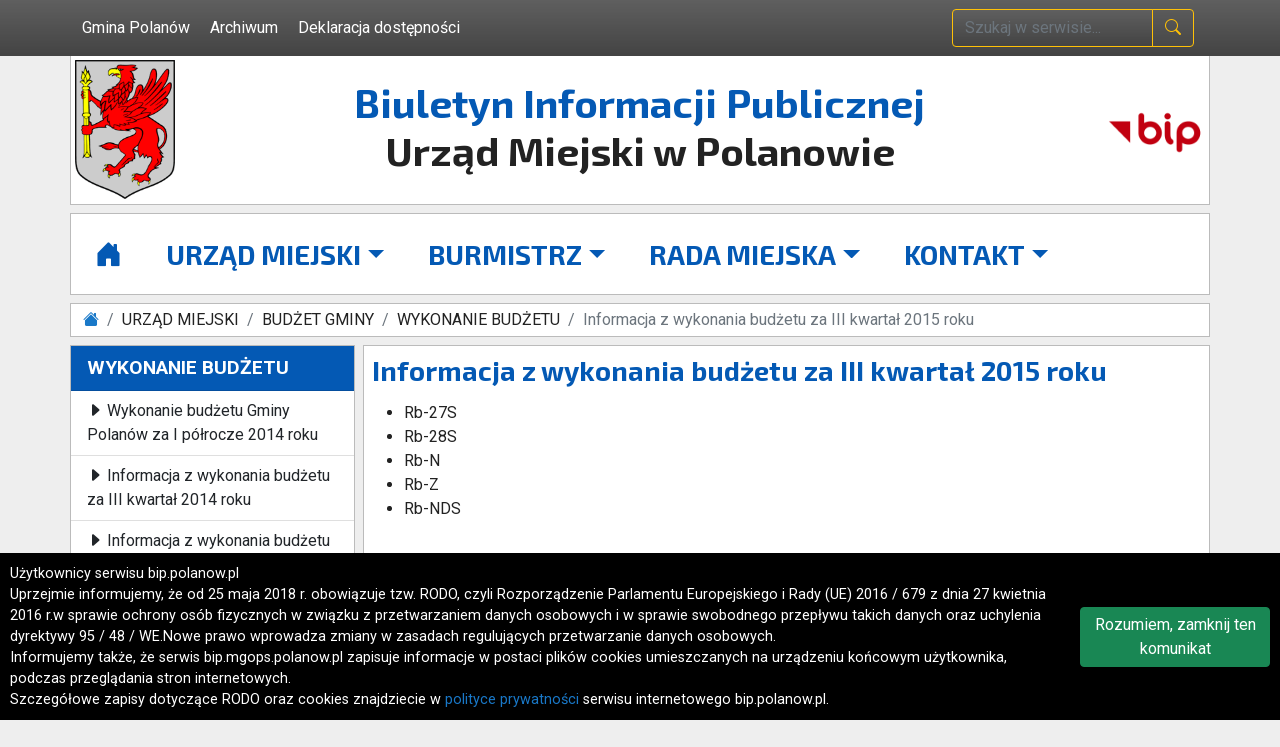

--- FILE ---
content_type: text/html; charset=UTF-8
request_url: https://bip.polanow.pl/informacja-z-wykonania-budzetu-za-iii-kwartal-2015-roku/d/127/234/
body_size: 7462
content:
<!doctype html>
<html lang="pl">

<head>
<!-- Google tag (gtag.js) -->
<script async src="https://www.googletagmanager.com/gtag/js?id=G-L7PFMX7YG4"></script>
<script>
  window.dataLayer = window.dataLayer || [];
  function gtag(){dataLayer.push(arguments);}
  gtag('js', new Date());

  gtag('config', 'G-L7PFMX7YG4');
</script>
<base href="https://bip.polanow.pl/">
<meta charset="utf-8">
<meta name="viewport" content="width=device-width, initial-scale=1, shrink-to-fit=no">
<meta http-equiv="X-UA-Compatible" content="IE=edge">
<title>Informacja z wykonania budżetu za II kwartał 2015 roku - Gmina Polanów</title>
<meta name="Keywords" content="budżet, wykonanie, informacja, polanów, budżet">
<meta name="Description" content="Informacja z wykonania budżetu za II kwartał 2015 roku">
<meta name=”deklaracja-dostępności” content=”https://bip.polanow.pl/deklaracja-dostepnosci/”>
<meta name="Author" content="Krzysztof Szypulski">
<meta name="Robots" content="ALL">
<link rel="icon" href="https://bip.polanow.pl/img/favicon.png">
<!-- Bootstrap CSS v5.1.3 -->
<link href="https://cdn.jsdelivr.net/npm/bootstrap@5.1.3/dist/css/bootstrap.min.css" rel="stylesheet" integrity="sha384-1BmE4kWBq78iYhFldvKuhfTAU6auU8tT94WrHftjDbrCEXSU1oBoqyl2QvZ6jIW3" crossorigin="anonymous">
<link rel="stylesheet" href="https://cdn.jsdelivr.net/npm/bootstrap-icons@1.11.2/font/bootstrap-icons.min.css">
<!-- <link rel="stylesheet" href="https://cdn.jsdelivr.net/npm/bootstrap-icons@1.6.0/font/bootstrap-icons.css"> -->
<link rel="preconnect" href="https://fonts.googleapis.com">
<link rel="preconnect" href="https://fonts.gstatic.com" crossorigin>
<link href="https://fonts.googleapis.com/css2?family=Exo+2:wght@700&family=Roboto:ital,wght@0,400;0,500;0,700;1,400;1,700&family=Ubuntu:wght@400;700&display=swap" rel="stylesheet">
<link href="./cs/style.css" rel="stylesheet">
</head>
<body>
    
<!-- naglowek -->
<header id="naglowek" class="px-2 py-2 bg-kolor-tla-n bg-gradient text-white">
    <div class="container-lg">
        <div class="d-flex flex-wrap align-items-center justify-content-center justify-content-lg-start">
            <ul class="nav col-12 col-lg-auto me-lg-auto mb-2 justify-content-center mb-md-0">
                <li><a href="https://polanow.pl" target="_blank" class="nav-link ps-0 link-light">Gmina Polanów</a></li>
                <li><a href="/archiwum/" class="nav-link ps-1 link-light">Archiwum</a></li>
                <li><a href="/deklaracja-dostepnosci/" class="nav-link px-1 link-light">Deklaracja dostępności</a></li>
            </ul>
            <div class="justify-content-center px-3 me-0" id="szukaj">
                <form class="row" action="szukaj/" method="post" autocomplete="off">
                    <div class="col-auto px-0 input-group">
                        <input type="search" class="form-control bg-gradient bg-kolor-tla-n text-warning border-warning text-dark" placeholder="Szukaj w serwisie..." aria-label="wpisz szukaną treść" name="q">

                        <button type="submit" class="btn btn-outline-warning" aria-label="naciśnij i szukaj" title="naciśnij i szukaj"><span
                                class="bi bi-search"></span></button>
                    </div>
                </form>
            </div>
        </div>
    </div>
</header><!-- logo -->
<div class="container-lg">
    <div class="row col border border-1 border-kolor-1 border-top-0 bg-white">
        <div class="col-lg-1 p-0 text-center"><img src="./img/HerbPolanowa.png" alt="Herb Polanowa" id="herb" class="float-lg-start text--center m-1 img-fluid"></div>
        <div class="col-lg-10 col-md-12 d-flex text-center justify-content-center align-items-center">
            <h1 class="nag"><span class="kolor-2">Biuletyn Informacji Publicznej</span><br>Urząd Miejski w&nbsp;Polanowie</h1>
        </div>
        <div class="col-lg-1 p-0 text-center d-none d-lg-block"><img src="./img/BipLogoN.png" alt="Logo Biuletynu Informacji Publicznej" id="logo" class="float-lg-end m-1 img-fluid my-4"></div>
    </div>
</div><!-- menu -->
<div id="menu" class="container-lg my-2">
    <div class="row">
        <nav class="navbar navbar-expand-lg navbar-light bg-white border border-1 border-kolor-1">
            <div class="container-fluid p-0">
                <button class="navbar-toggler" type="button" data-bs-toggle="collapse" data-bs-target="#main_nav"
                    aria-controls="main_nav" aria-expanded="false" aria-label="Toggle navigation" title="Toggle navigation">
                    <span class="navbar-toggler-icon"></span>
                </button>
                <div class="collapse navbar-collapse" id="main_nav">
                    <ul class="navbar-nav">
                       
<li class="nav-item text-lg-center"><a class="nav-link" aria-label="Strona główna" title="Strona główna" href="./"><span class="bi bi-house-door-fill"></span></a></li><li class="nav-item dropdown text-lg-center has-megamenu">

        <a class="nav-link dropdown-toggle" href="#" id="navbar2" role="button" data-bs-toggle="dropdown" aria-expanded="false" aria-label="Urząd Miejski">URZĄD MIEJSKI</a>
        
        <div class="dropdown-menu megamenu" role="menu">
			<div class="row g-3"><div class="col-lg-3 col-12"><div class="col-megamenu"><ul class="list-unstyled mm"><li role="menuitem"><a href="urzad-miejski-w-polanowie/d/2/6/"><i class="bi bi-caret-right-fill"></i> Urząd Miejski w Polanowie</a></li><li role="menuitem"><a href="gmina-polanow/d/2/12/"><i class="bi bi-caret-right-fill"></i> Gmina Polanów</a></li><li role="menuitem"><a href="konta-bankowe/d/2/16/"><i class="bi bi-caret-right-fill"></i> Konta bankowe</a></li><li role="menuitem"><a href="kierownictwo-urzedu/d/2/7/"><i class="bi bi-caret-right-fill"></i> Kierownictwo Urzędu</a></li><li role="menuitem"><a href="spis-telefonow-i-adresow-e-mail-pracownikow-urzedu-miejskiego/d/2/117/"><i class="bi bi-caret-right-fill"></i> Spis telefonów i adresów e-mail pracowników Urzędu Miejskiego</a></li><li role="menuitem"><a href="godziny-pracy-urzedu/d/2/15/"><i class="bi bi-caret-right-fill"></i> Godziny pracy Urzędu</a></li><li role="menuitem"><a href="katalog-uslug---poradniki-dla-interesantow/k/2/8/"><i class="bi bi-caret-right-fill"></i> Katalog usług - poradniki dla interesantów</a></li><li role="menuitem"><a href="regulamin-organizacyjny/k/2/14/"><i class="bi bi-caret-right-fill"></i> Regulamin organizacyjny</a></li><li role="menuitem"><a href="statut-gminy-polanow/k/2/314/"><i class="bi bi-caret-right-fill"></i> Statut Gminy Polanów</a></li><li role="menuitem"><a href="budzet-gminy/k/2/18/"><i class="bi bi-caret-right-fill"></i> Budżet Gminy</a></li></ul></div></div><div class="col-lg-3 col-12"><div class="col-megamenu"><ul class="list-unstyled mm"><li role="menuitem"><a href="plan-postepowan-o-udzielenie-zamowien/k/2/1078/"><i class="bi bi-caret-right-fill"></i> Plan postępowań o udzielenie zamówień</a></li><li role="menuitem"><a href="/zamowienia-publiczne/"><i class="bi bi-caret-right-fill"></i> Zamówienia publiczne</a></li><li role="menuitem"><a href="gospodarka-odpadami/k/2/70/"><i class="bi bi-caret-right-fill"></i> Gospodarka odpadami</a></li><li role="menuitem"><a href="obwieszczenia-zawiadomienia/k/2/17/"><i class="bi bi-caret-right-fill"></i> Obwieszczenia, zawiadomienia</a></li><li role="menuitem"><a href="ogloszenia/k/2/513/"><i class="bi bi-caret-right-fill"></i> Ogłoszenia</a></li><li role="menuitem"><a href="srodowisko/k/2/112/"><i class="bi bi-caret-right-fill"></i> Środowisko</a></li><li role="menuitem"><a href="zagospodarowanie-przestrzenne/k/2/19/"><i class="bi bi-caret-right-fill"></i> Zagospodarowanie przestrzenne</a></li><li role="menuitem"><a href="plan-ogolny-gminy/k/2/2239/"><i class="bi bi-caret-right-fill"></i> Plan ogólny gminy</a></li><li role="menuitem"><a href="wybory/k/2/36/"><i class="bi bi-caret-right-fill"></i> Wybory</a></li><li role="menuitem"><a href="gminny-program-rewitalizacji-gminy-polanow-na-lata-2026-2035/k/2/2441/"><i class="bi bi-caret-right-fill"></i> Gminny Program Rewitalizacji Gminy Polanów na lata 2026-2035</a></li></ul></div></div><div class="col-lg-3 col-12"><div class="col-megamenu"><ul class="list-unstyled mm"><li role="menuitem"><a href="plan-rozwoju-lokalnego-oraz-strategia-rozwoju-miasta-i-gminy-polanow-na-lata-2016-2025/d/2/241/"><i class="bi bi-caret-right-fill"></i> Plan Rozwoju Lokalnego oraz Strategia Rozwoju Miasta i Gminy Polanów na lata 2016-2025</a></li><li role="menuitem"><a href="organizacje-pozarzadowe/k/2/46/"><i class="bi bi-caret-right-fill"></i> Organizacje pozarządowe</a></li><li role="menuitem"><a href="konsultacje-spoleczne/k/2/414/"><i class="bi bi-caret-right-fill"></i> Konsultacje społeczne</a></li><li role="menuitem"><a href="dotacje-celowe/k/2/148/"><i class="bi bi-caret-right-fill"></i> Dotacje celowe</a></li><li role="menuitem"><a href="nabory---konkursy/k/2/60/"><i class="bi bi-caret-right-fill"></i> Nabory / Konkursy</a></li><li role="menuitem"><a href="zarzadzanie-kryzysowe-wojskowosc-i-obrona-cywilna/k/2/84/"><i class="bi bi-caret-right-fill"></i> Zarządzanie Kryzysowe, Wojskowość i Obrona Cywilna</a></li><li role="menuitem"><a href="program-rodzina-500-plus/k/2/274/"><i class="bi bi-caret-right-fill"></i> Program Rodzina 500 plus</a></li><li role="menuitem"><a href="solectwa/k/2/281/"><i class="bi bi-caret-right-fill"></i> Sołectwa</a></li><li role="menuitem"><a href="rejestry/k/2/486/"><i class="bi bi-caret-right-fill"></i> Rejestry</a></li><li role="menuitem"><a href="porady-prawne/k/2/511/"><i class="bi bi-caret-right-fill"></i> Porady prawne</a></li></ul></div></div><div class="col-lg-3 col-12"><div class="col-megamenu"><ul class="list-unstyled mm"><li role="menuitem"><a href="bezdomne-zwierzeta/d/2/340/"><i class="bi bi-caret-right-fill"></i> Bezdomne zwierzęta</a></li><li role="menuitem"><a href="szacowanie-szkod-lowieckich/d/2/528/"><i class="bi bi-caret-right-fill"></i> Szacowanie szkód łowieckich</a></li><li role="menuitem"><a href="informacja-o-planowanych-ograniczeniach-w-dostawach-energii-elektrycznej/d/2/310/"><i class="bi bi-caret-right-fill"></i> Informacja o planowanych ograniczeniach w dostawach energii elektrycznej</a></li><li role="menuitem"><a href="/zamowienia-publiczne/3/"><i class="bi bi-caret-right-fill"></i> Nieruchomości na sprzedaż</a></li><li role="menuitem"><a href="mobilny-urzednik/k/2/1322/"><i class="bi bi-caret-right-fill"></i> Mobilny Urzędnik</a></li><li role="menuitem"><a href="cyberbezpieczenstwo/d/2/1359/"><i class="bi bi-caret-right-fill"></i> Cyberbezpieczeństwo</a></li><li role="menuitem"><a href="rekrutacja-do-zlobka-i-przedszkoli/k/2/1605/"><i class="bi bi-caret-right-fill"></i> Rekrutacja do żłobka i przedszkoli</a></li><li role="menuitem"><a href="informator-o-podmiotach-realizujacych-oferty-dla-osob-stosujacych-przemoc/k/2/1941/"><i class="bi bi-caret-right-fill"></i> Informator o podmiotach realizujących oferty dla osób stosujących przemoc</a></li></ul></div></div></div></div></li><li class="nav-item dropdown text-lg-center has-megamenu">

        <a class="nav-link dropdown-toggle" href="#" id="navbar3" role="button" data-bs-toggle="dropdown" aria-expanded="false" aria-label="Burmistrz">BURMISTRZ</a>
        
        <div class="dropdown-menu megamenu" role="menu">
			<div class="row g-3"><div class="col-lg-6 col-12"><div class="col-megamenu"><ul class="list-unstyled mm"><li role="menuitem"><a href="burmistrz-polanowa/d/3/20/"><i class="bi bi-caret-right-fill"></i> Burmistrz Polanowa</a></li><li role="menuitem"><a href="zastepca-burmistrza-polanowa/d/3/21/"><i class="bi bi-caret-right-fill"></i> Zastępca Burmistrza Polanowa</a></li><li role="menuitem"><a href="skarbnik-gminy-polanow/d/3/22/"><i class="bi bi-caret-right-fill"></i> Skarbnik Gminy Polanów</a></li><li role="menuitem"><a href="sekretarz-gminy-polanow/d/3/23/"><i class="bi bi-caret-right-fill"></i> Sekretarz Gminy Polanów</a></li><li role="menuitem"><a href="zarzadzenia-burmistrza/k/3/24/"><i class="bi bi-caret-right-fill"></i> Zarządzenia Burmistrza</a></li><li role="menuitem"><a href="/oswiadczenia.php?kat=2"><i class="bi bi-caret-right-fill"></i> Oświadczenia majątkowe</a></li><li role="menuitem"><a href="skargi-i-wnioski/d/3/338/"><i class="bi bi-caret-right-fill"></i> Skargi i wnioski</a></li><li role="menuitem"><a href="indywidualne-interpretacje-przepisow-prawa-podatkowego/k/3/443/"><i class="bi bi-caret-right-fill"></i> Indywidualne interpretacje przepisów prawa podatkowego</a></li><li role="menuitem"><a href="raporty-o-stanie-zapewnienia-dostepnosci/k/3/1099/"><i class="bi bi-caret-right-fill"></i> Raporty o stanie zapewnienia dostępności</a></li><li role="menuitem"><a href="klauzula-informacyjna-o-przetwarzaniu-danych-osobowych/d/3/539/"><i class="bi bi-caret-right-fill"></i> Klauzula informacyjna o przetwarzaniu danych osobowych</a></li></ul></div></div><div class="col-lg-4 col-12"><div class="col-megamenu"><ul class="list-unstyled mm"><li role="menuitem"><a href="klauzula-informacyjna-dotyczaca-przetwarzania-danych-osobowych-udostepnionych-droga-elektroniczna/d/3/2311/"><i class="bi bi-caret-right-fill"></i> Klauzula informacyjna dotycząca przetwarzania danych osobowych udostępnionych drogą elektroniczną</a></li><li role="menuitem"><a href="klauzula-informacyjna-dotyczaca-monitoringu-wizyjnego-na-terenie-gminy-polanow/d/3/822/"><i class="bi bi-caret-right-fill"></i> Klauzula informacyjna dotycząca monitoringu wizyjnego na terenie gminy Polanów</a></li><li role="menuitem"><a href="zespol-interdyscyplinarny-ds-przeciwdzialania-przemocy-w-rodzinie/d/3/574/"><i class="bi bi-caret-right-fill"></i> Zespół Interdyscyplinarny ds. Przeciwdziałania Przemocy w Rodzinie</a></li><li role="menuitem"><a href="miejsko-gminna-komisja-profilaktyki-i-rozwiazywania-problemow-alkoholowych-w-polanowie/d/3/1623/"><i class="bi bi-caret-right-fill"></i> Miejsko-Gminna Komisja Profilaktyki i Rozwiązywania Problemów Alkoholowych w Polanowie</a></li></ul></div></div></div></div></li><li class="nav-item dropdown text-lg-center has-megamenu">

        <a class="nav-link dropdown-toggle" href="#" id="navbar4" role="button" data-bs-toggle="dropdown" aria-expanded="false" aria-label="Rada Miejska">RADA MIEJSKA</a>
        
        <div class="dropdown-menu megamenu" role="menu">
			<div class="row g-3"><div class="col-12"><div class="col-megamenu"><ul class="list-unstyled mm"><li role="menuitem"><a href="sesje-rady-miejskiej/k/4/610/"><i class="bi bi-caret-right-fill"></i> Sesje Rady Miejskiej</a></li><li role="menuitem"><a href="kadencja-2024-2029/k/4/2034/"><i class="bi bi-caret-right-fill"></i> Kadencja 2024-2029</a></li><li role="menuitem"><a href="kadencja-2018-2024/k/4/616/"><i class="bi bi-caret-right-fill"></i> Kadencja 2018-2024</a></li><li role="menuitem"><a href="kadencja-2014-2018/k/4/25/"><i class="bi bi-caret-right-fill"></i> Kadencja 2014-2018</a></li><li role="menuitem"><a href="/uchwaly/"><i class="bi bi-caret-right-fill"></i> Uchwały Rady Miejskiej</a></li><li role="menuitem"><a href="/akty-prawa-miejscowego/"><i class="bi bi-caret-right-fill"></i> Akty prawa miejscowego</a></li><li role="menuitem"><a href="/oswiadczenia/"><i class="bi bi-caret-right-fill"></i> Oświadczenia majątkowe</a></li><li role="menuitem"><a href="kompetencje-rady-miejskiej/d/4/34/"><i class="bi bi-caret-right-fill"></i> Kompetencje Rady Miejskiej</a></li><li role="menuitem"><a href="jednostki-organizacyjne-gminy/d/4/210/"><i class="bi bi-caret-right-fill"></i> Jednostki organizacyjne Gminy</a></li></ul></div></div></div></div></li><li class="nav-item dropdown text-lg-center has-megamenu">

        <a class="nav-link dropdown-toggle" href="#" id="navbar5" role="button" data-bs-toggle="dropdown" aria-expanded="false" aria-label="Kontakt">KONTAKT</a>
        
        <div class="dropdown-menu megamenu" role="menu">
			<div class="row g-3"><div class="col-12"><div class="col-megamenu"><ul class="list-unstyled mm"><li role="menuitem"><a href="https://bip.polanow.pl/urzad-miejski-w-polanowie/d/2/6/"><i class="bi bi-caret-right-fill"></i> Dane kontaktowe</a></li><li role="menuitem"><a href="adres-e-doreczen-urzedu-miejskiego-w-polanowie/d/5/1879/"><i class="bi bi-caret-right-fill"></i> Adres e-Doręczeń Urzędu Miejskiego w Polanowie</a></li><li role="menuitem"><a href="adres-skrytki-epuap/d/5/116/"><i class="bi bi-caret-right-fill"></i> Adres skrytki ePUAP</a></li><li role="menuitem"><a href="elektroniczna-skrzynka-podawcza-urzedu-miejskiego-w-polanowie/d/5/115/"><i class="bi bi-caret-right-fill"></i> Elektroniczna Skrzynka Podawcza Urzędu Miejskiego w Polanowie</a></li><li role="menuitem"><a href="https://epuap.gov.pl/wps/myportal/strefa-klienta/katalog-spraw" target="_blank"><i class="bi bi-caret-right-fill"></i> ePUAP - Katalog spraw</a></li></ul></div></div></div></div></li>
                    </ul>
                </div>
            </div>
        </nav>
    </div>
</div>

<!-- nawigacja -->
<div class="container-xl d-none d-lg-block mb-2">
    <div class="row">
        <nav aria-label="breadcrumb" class="m-0 pb-0 pt-1 border border-1 border-kolor-1 bg-white">
            <ol class="breadcrumb m-0 mb-1">
                <li class="breadcrumb-item">
            <a href="./" aria-label="Strona główna">
                <i class="bi bi-house-fill"></i>
            </a>
            </li><li class="breadcrumb-item" aria-current="page">URZĄD MIEJSKI</li><li class="breadcrumb-item" aria-current="page">BUDŻET GMINY</li><li class="breadcrumb-item" aria-current="page">WYKONANIE BUDŻETU</li><li class="breadcrumb-item active" aria-current="page">Informacja z wykonania budżetu za III kwartał 2015 roku</li>            </ol>
        </nav>
    </div>
</div>


<!-- glowna czesc -->
<div class="container-lg">
    <div class="row">   

<!-- menu -->
<div class="col-lg-3 p-0 lewa">
<div class="col-12 p-0 mb-2 border border-1 border-kolor-1 d-none d-lg-block">
    <!-- menu lewe -->
    <div class="list-group list-group-flush">
            <span class="list-group-item list-group-item-action menu_nag">WYKONANIE BUDŻETU</span><a class="list-group-item list-group-item-action" href="/pobierz/632bb7872f9922fd3afdff99cc60e0b4/127/155/"><i class="bi bi-caret-right-fill"></i> Wykonanie budżetu Gminy Polanów za I półrocze 2014 roku</a><a href="informacja-z-wykonania-budzetu-za-iii-kwartal-2014-roku/d/127/156/" class="list-group-item list-group-item-action"><i class="bi bi-caret-right-fill"></i> Informacja z wykonania budżetu za III kwartał 2014 roku</a><a href="informacja-z-wykonania-budzetu-za-iv-kwartal-2014-roku/d/127/157/" class="list-group-item list-group-item-action"><i class="bi bi-caret-right-fill"></i> Informacja z wykonania budżetu za IV kwartał 2014 roku</a><a class="list-group-item list-group-item-action" href="/pobierz/55e4cad549522d9e3fd63c15bca8a7a3/127/158/"><i class="bi bi-caret-right-fill"></i> Wykonanie budżetu Gminy Polanów za 2014 rok</a><a href="informacja-z-wykonania-budzetu-za-i-kwartal-2015-roku/d/127/159/" class="list-group-item list-group-item-action"><i class="bi bi-caret-right-fill"></i> Informacja z wykonania budżetu za I kwartał 2015 roku</a><a href="informacja-z-wykonania-budzetu-za-ii-kwartal-2015-roku/d/127/172/" class="list-group-item list-group-item-action"><i class="bi bi-caret-right-fill"></i> Informacja z wykonania budżetu za II kwartał 2015 roku</a><a class="list-group-item list-group-item-action" href="/pobierz/6243baa2f0e6baaf741ad1bf2339a6e9/127/199/"><i class="bi bi-caret-right-fill"></i> Wykonanie budżetu Gminy Polanów za I półrocze 2015 roku</a><a href="informacja-z-wykonania-budzetu-za-iii-kwartal-2015-roku/d/127/234/" class="list-group-item list-group-item-action  active"><i class="bi bi-caret-right-fill"></i> Informacja z wykonania budżetu za III kwartał 2015 roku</a><a href="informacja-z-wykonania-budzetu-za-iv-kwartal-2015-roku/d/127/348/" class="list-group-item list-group-item-action"><i class="bi bi-caret-right-fill"></i> Informacja z wykonania budżetu za IV kwartał 2015 roku</a><a class="list-group-item list-group-item-action" href="/pobierz/73d9dde89540c8fcf19de5bca389a570/127/349/"><i class="bi bi-caret-right-fill"></i> Wykonanie budżetu Gminy Polanów za 2015 rok</a><a href="informacja-z-wykonania-budzetu-za-i-kwartal-2016-roku/d/127/350/" class="list-group-item list-group-item-action"><i class="bi bi-caret-right-fill"></i> Informacja z wykonania budżetu za I kwartał 2016 roku</a><a href="informacja-z-wykonania-budzetu-za-ii-kwartal-2016-roku/d/127/351/" class="list-group-item list-group-item-action"><i class="bi bi-caret-right-fill"></i> Informacja z wykonania budżetu za II kwartał 2016 roku</a><a class="list-group-item list-group-item-action" href="/pobierz/081e7a9ce335168bf2514078f5a3d3d9/127/352/"><i class="bi bi-caret-right-fill"></i> Wykonanie budżetu Gminy Polanów za I półrocze 2016 roku</a><a href="informacja-z-wykonania-budzetu-za-iii-kwartal-2016-roku/d/127/355/" class="list-group-item list-group-item-action"><i class="bi bi-caret-right-fill"></i> Informacja z wykonania budżetu za III kwartał 2016 roku</a><a href="informacja-z-wykonania-budzetu-za-iv-kwartal-2016-roku/d/127/389/" class="list-group-item list-group-item-action"><i class="bi bi-caret-right-fill"></i> Informacja z wykonania budżetu za IV kwartał 2016 roku</a><a class="list-group-item list-group-item-action" href="/pobierz/fc799eedfe305e22a3b8897a6f9a0ae0/127/433/"><i class="bi bi-caret-right-fill"></i> Wykonanie budżetu Gminy Polanów za 2016 rok</a><a href="informacja-z-wykonania-budzetu-za-i-kwartal-2017-roku/d/127/434/" class="list-group-item list-group-item-action"><i class="bi bi-caret-right-fill"></i> Informacja z wykonania budżetu za I kwartał 2017 roku</a><a href="informacja-z-wykonania-budzetu-za-ii-kwartal-2017-roku/d/127/445/" class="list-group-item list-group-item-action"><i class="bi bi-caret-right-fill"></i> Informacja z wykonania budżetu za II kwartał 2017 roku</a><a class="list-group-item list-group-item-action" href="/pobierz/ccaa5db75f8c6d56c084daca2e6a13c6/127/481/"><i class="bi bi-caret-right-fill"></i> Wykonanie budżetu Gminy Polanów za I półrocze 2017 roku</a><a href="informacja-z-wykonania-budzetu-za-iii-kwartal-2017-roku/d/127/482/" class="list-group-item list-group-item-action"><i class="bi bi-caret-right-fill"></i> Informacja z wykonania budżetu za III kwartał 2017 roku</a><a href="informacja-z-wykonania-budzetu-za-iv-kwartal-2017-roku/d/127/532/" class="list-group-item list-group-item-action"><i class="bi bi-caret-right-fill"></i> Informacja z wykonania budżetu za IV kwartał 2017 roku</a><a class="list-group-item list-group-item-action" href="/pobierz/fa26e15ad3d560f72567f2ac04ace6bc/127/533/"><i class="bi bi-caret-right-fill"></i> Wykonanie budżetu Gminy Polanów za 2017 rok</a><a href="informacja-z-wykonania-budzetu-za-i-kwartal-2018-roku/d/127/534/" class="list-group-item list-group-item-action"><i class="bi bi-caret-right-fill"></i> Informacja z wykonania budżetu za I kwartał 2018 roku</a><a href="informacja-z-wykonania-budzetu-za-ii-kwartal-2018-roku/d/127/555/" class="list-group-item list-group-item-action"><i class="bi bi-caret-right-fill"></i> Informacja z wykonania budżetu za II kwartał 2018 roku</a><a class="list-group-item list-group-item-action" href="/pobierz/bca2e0d32eec5b5d9ea09397a433d990/127/556/"><i class="bi bi-caret-right-fill"></i> Wykonanie budżetu Gminy Polanów za I półrocze 2018 roku</a><a href="informacja-z-wykonania-budzetu-za-iii-kwartal-2018-roku/d/127/710/" class="list-group-item list-group-item-action"><i class="bi bi-caret-right-fill"></i> Informacja z wykonania budżetu za III kwartał 2018 roku</a><a href="informacja-z-wykonania-budzetu-za-iv-kwartal-2018-roku/d/127/711/" class="list-group-item list-group-item-action"><i class="bi bi-caret-right-fill"></i> Informacja z wykonania budżetu za IV kwartał 2018 roku</a><a href="wykonanie-budzetu-gminy-polanow-za-2018-rok/d/127/712/" class="list-group-item list-group-item-action"><i class="bi bi-caret-right-fill"></i> Wykonanie budżetu Gminy Polanów za 2018 rok</a><a href="informacja-z-wykonania-budzetu-za-i-kwartal-2019-roku/d/127/716/" class="list-group-item list-group-item-action"><i class="bi bi-caret-right-fill"></i> Informacja z wykonania budżetu za I kwartał 2019 roku</a><a href="informacja-z-wykonania-budzetu-za-ii-kwartal-2019-roku/d/127/814/" class="list-group-item list-group-item-action"><i class="bi bi-caret-right-fill"></i> Informacja z wykonania budżetu za II kwartał 2019 roku</a><a href="informacja-z-wykonania-budzetu-za-iii-kwartal-2019-roku/d/127/847/" class="list-group-item list-group-item-action"><i class="bi bi-caret-right-fill"></i> Informacja z wykonania budżetu za III kwartał 2019 roku</a><a href="informacja-z-wykonania-budzetu-za-iv-kwartal-2019-roku/d/127/957/" class="list-group-item list-group-item-action"><i class="bi bi-caret-right-fill"></i> Informacja z wykonania budżetu za IV kwartał 2019 roku</a><a href="wykonanie-budzetu-gminy-polanow-za-2019-rok/d/127/958/" class="list-group-item list-group-item-action"><i class="bi bi-caret-right-fill"></i> Wykonanie budżetu Gminy Polanów za 2019 rok</a><a href="informacja-z-wykonania-budzetu-za-i-kwartal-2020-roku/d/127/1026/" class="list-group-item list-group-item-action"><i class="bi bi-caret-right-fill"></i> Informacja z wykonania budżetu za I kwartał 2020 roku</a><a href="informacja-z-wykonania-budzetu-za-ii-kwartal-2020-roku/d/127/1027/" class="list-group-item list-group-item-action"><i class="bi bi-caret-right-fill"></i> Informacja z wykonania budżetu za II kwartał 2020 roku</a><a class="list-group-item list-group-item-action" href="/pobierz/3f4cb97ea1848ee39b045c730defe414/127/1028/"><i class="bi bi-caret-right-fill"></i> Wykonanie budżetu Gminy Polanów za I półrocze 2020 roku</a><a href="informacja-z-wykonania-budzetu-za-iii-kwartal-2020-roku/d/127/1035/" class="list-group-item list-group-item-action"><i class="bi bi-caret-right-fill"></i> Informacja z wykonania budżetu za III kwartał 2020 roku</a><a href="informacja-z-wykonania-budzetu-za-iv-kwartal-2020-rok/d/127/1137/" class="list-group-item list-group-item-action"><i class="bi bi-caret-right-fill"></i> Informacja z wykonania budżetu za IV Kwartał 2020 rok</a><a class="list-group-item list-group-item-action" href="/pobierz/d8bd0873b4cce52c9509137855687528/127/1475/"><i class="bi bi-caret-right-fill"></i> Wykonanie budżetu Gminy Polanów za 2020 rok</a><a href="informacja-z-wykonania-budzetu-za-i-kwartal-2021-roku/d/127/1138/" class="list-group-item list-group-item-action"><i class="bi bi-caret-right-fill"></i> Informacja z wykonania budżetu za I kwartał 2021 roku</a><a href="informacja-z-wykonania-budzetu-za-ii-kwartal-2021-roku/d/127/1476/" class="list-group-item list-group-item-action"><i class="bi bi-caret-right-fill"></i> Informacja z wykonania budżetu za II kwartał 2021 roku</a><a class="list-group-item list-group-item-action" href="/pobierz/ee01171dc54d5f1eafef32a187de0f9f/127/1477/"><i class="bi bi-caret-right-fill"></i> Wykonanie budżetu Gminy Polanów za I półrocze 2021 roku</a><a href="informacja-z-wykonania-budzetu-za-iii-kwartal-2021-roku/d/127/1478/" class="list-group-item list-group-item-action"><i class="bi bi-caret-right-fill"></i> Informacja z wykonania budżetu za III kwartał 2021 roku</a><a href="informacja-z-wykonania-budzetu-za-iv-kwartal-2021-roku/d/127/1479/" class="list-group-item list-group-item-action"><i class="bi bi-caret-right-fill"></i> Informacja z wykonania budżetu za IV kwartał 2021 roku</a><a class="list-group-item list-group-item-action" href="/pobierz/f53e39567e17e8e9467d1830aeb17d52/127/1480/"><i class="bi bi-caret-right-fill"></i> Wykonanie budżetu Gminy Polanów za 2021 rok</a><a href="informacja-z-wykonania-budzetu-za-i-kwartal-2022-roku/d/127/1510/" class="list-group-item list-group-item-action"><i class="bi bi-caret-right-fill"></i> Informacja z wykonania budżetu za I kwartał 2022 roku</a><a href="informacja-z-wykonania-budzetu-za-ii-kwartal-2022-roku/d/127/1511/" class="list-group-item list-group-item-action"><i class="bi bi-caret-right-fill"></i> Informacja z wykonania budżetu za II kwartał 2022 roku</a><a class="list-group-item list-group-item-action" href="/pobierz/54e7238cb61e2bd7575213b033157d08/127/1514/"><i class="bi bi-caret-right-fill"></i> Wykonanie budżetu Gminy Polanów za I półrocze 2022 roku</a><a href="informacja-z-wykonania-budzetu-za-iii-kwartal-2022-roku/d/127/1515/" class="list-group-item list-group-item-action"><i class="bi bi-caret-right-fill"></i> Informacja z wykonania budżetu za III kwartał 2022 roku</a><a href="informacja-z-wykonania-budzetu-za-iv-kwartal-2022-roku/d/127/1655/" class="list-group-item list-group-item-action"><i class="bi bi-caret-right-fill"></i> Informacja z wykonania budżetu za IV kwartał 2022 roku</a><a class="list-group-item list-group-item-action" href="/pobierz/89f0e3f10aa9e3f92932cd6a4b969fa1/127/1656/"><i class="bi bi-caret-right-fill"></i> Wykonanie budżetu Gminy Polanów za 2022 rok</a><a href="informacja-z-wykonania-budzetu-za-i-kwartal-2023-roku/d/127/1657/" class="list-group-item list-group-item-action"><i class="bi bi-caret-right-fill"></i> Informacja z wykonania budżetu za I kwartał 2023 roku</a><a href="informacja-z-wykonania-budzetu-za-ii-kwartal-2023-roku/d/127/1838/" class="list-group-item list-group-item-action"><i class="bi bi-caret-right-fill"></i> Informacja z wykonania budżetu za II kwartał 2023 roku</a><a href="informacja-z-wykonania-budzetu-za-iii-kwartal-2023-roku/d/127/1839/" class="list-group-item list-group-item-action"><i class="bi bi-caret-right-fill"></i> Informacja z wykonania budżetu za III kwartał 2023 roku</a><a href="informacja-z-wykonania-budzetu-za-iv-kwartal-2023-roku/d/127/2171/" class="list-group-item list-group-item-action"><i class="bi bi-caret-right-fill"></i> Informacja z wykonania budżetu za IV kwartał 2023 roku</a><a class="list-group-item list-group-item-action" href="/pobierz/59e53afc4536694811d4a3fed84790ef/127/2172/"><i class="bi bi-caret-right-fill"></i> Wykonanie budżetu Gminy Polanów za 2023 rok</a><a href="informacja-z-wykonania-budzetu-za-i-kwartal-2024-roku/d/127/2181/" class="list-group-item list-group-item-action"><i class="bi bi-caret-right-fill"></i> Informacja z wykonania budżetu za I kwartał 2024 roku</a><a href="informacja-z-wykonania-budzetu-za-ii-kwartal-2024-roku/d/127/2182/" class="list-group-item list-group-item-action"><i class="bi bi-caret-right-fill"></i> Informacja z wykonania budżetu za II kwartał 2024 roku</a><a href="informacja-z-wykonania-budzetu-za-iii-kwartal-2024-roku/d/127/2264/" class="list-group-item list-group-item-action"><i class="bi bi-caret-right-fill"></i> Informacja z wykonania budżetu za III kwartał 2024 roku</a><a href="informacja-z-wykonania-budzetu-za-iv-kwartal-2024-roku/d/127/2406/" class="list-group-item list-group-item-action"><i class="bi bi-caret-right-fill"></i> Informacja z wykonania budżetu za IV kwartał 2024 roku</a><a class="list-group-item list-group-item-action" href="/pobierz/f5a19f2af5dec635e4d12c9906f57193/127/2407/"><i class="bi bi-caret-right-fill"></i> Wykonanie budżetu Gminy Polanów za 2024 rok</a><a href="informacja-z-wykonania-budzetu-za-i-kwartal-2025-roku/d/127/2408/" class="list-group-item list-group-item-action"><i class="bi bi-caret-right-fill"></i> Informacja z wykonania budżetu za I kwartał 2025 roku</a>            
    </div>
</div>
<div class="col-12 p-0 mb-2 d-none d-lg-block">
    <a href="https://epuap.gov.pl/wps/portal" target="_blank" class="mb-2 d-block"><img src="./img/button/epuap_blue.jpg" alt="Link do portalu ePUAP" class="img-fluid mx-auto d-block"></a>
    <a href="https://platformazakupowa.pl/pn/polanow" target="_blank" class="mb-2 d-block"><img src="/img/button/platforma.jpg" class="img-fluid" alt="Platforma Zakupowa - Open Nexus"></a>
    <a href="https://transmisjaobrad.info/channels/178/gmina-polanow" target="_blank" class="mb-2 d-block"><img src="./img/button/sesja_blue.jpg" alt="Link do transmisji z obrad sesji Rady Miejskiej w Polanowie" class="img-fluid mx-auto d-block"></a>
    <a href="https://dziennikustaw.gov.pl/DU" target="_blank" class="mb-2 d-block"><img src="./img/button/dziennik_ustaw_blue.jpg" alt="Link do dzienników ustaw" class="img-fluid mx-auto d-block"></a>
    <a href="https://monitorpolski.gov.pl/MP" target="_blank" class="mb-2 d-block"><img src="./img/button/monotor_blue.jpg" alt="Link do monitorów polskich" class="img-fluid mx-auto d-block"></a>
    <a href="https://polanow.e-mapa.net/?userview=41" target="_blank" class="mb-2 d-block"><img src="./img/button/sip_blue.jpg" alt="Link do systemu informacji przestrzennej" class="img-fluid mx-auto d-block"></a>
    <a href="http://firma.gov.pl/" target="_blank" class="mb-2 d-block"><img src="./img/button/cedig_blue.jpg" alt="Link do Centralnej Ewidencji i Informacji o Działalności Gospodarczej" class="img-fluid mx-auto d-block"></a>
    <a href="https://polanow.pl/d/gminny-system-powiadamiania-sms" target="_blank" class="d-block"><img src="./img/button/SMS_blue.jpg" alt="Link do gminnego systemu powiadamiania" class="img-fluid mx-auto d-block"></a>
</div><div class="col-12 p-0 mb-2 border border-1 border-kolor-1 bg-white d-none d-lg-block">
    <!-- adres -->
    <div itemscope itemtype="http://schema.org/LocalBusiness" id="dane_adresowe" class="p-2">
        <h2><span itemprop="name">Urząd Miejski w Polanowie</span></h2>
        <p><b>tel:</b> <span itemprop="telephone"> +48 94 3188351</span></p>
        <p><b>e-mail:</b> <span itemprop="email">um@polanow.eu</span></p>
        <div itemprop="address" itemscope itemtype="http://schema.org/PostalAddress">
            <p>ul. <span itemprop="streetAddress">Wolności 4</span></p>
            <p><span itemprop="postalCode">76-010</span>
                <span itemprop="addressLocality">Polanów</span></p>
            <p><span itemprop="addressRegion">woj. zachodniopomorskie</span></p>
        </div>
    </div>
</div></div>
<div class="col-lg-9 p-0 ps-lg-2 prawa">
    <div class="col-12 mb-2 border border-1 border-kolor-1 bg-white">
        <div class="p-2">
            <div class="row">
                <div class="col-12"><h3>Informacja z wykonania budżetu za III kwartał 2015 roku</h3></div><div class="col-12"><ul>
	<li>Rb-27S</li>
	<li>Rb-28S</li>
	<li>Rb-N</li>
	<li>Rb-Z</li>
	<li>Rb-NDS</li>
</ul></div><div id="attachments" class="col-12"><div class="col-12 th_nag ps-1">Załączniki</div><div class="list-group mb-2"><a href="/zalacznik/98a7e13ee07394a99f2266fe68faedb0/127/234/" class="list-group-item list-group-item-action"><i class="bi bi-caret-right-fill"></i> Rb-27S</a><a href="/zalacznik/28da9473099944b4ae02e920d63fce6f/127/234/" class="list-group-item list-group-item-action"><i class="bi bi-caret-right-fill"></i> Rb-28S</a><a href="/zalacznik/5e1a7ffcd5ffc97146d123c25f5987f3/127/234/" class="list-group-item list-group-item-action"><i class="bi bi-caret-right-fill"></i> Rb-N</a><a href="/zalacznik/a50f09e8b976c85fb0d71703572649c9/127/234/" class="list-group-item list-group-item-action"><i class="bi bi-caret-right-fill"></i> Rb-Z</a><a href="/zalacznik/802a864b08c39d4c3004d30267a162df/127/234/" class="list-group-item list-group-item-action"><i class="bi bi-caret-right-fill"></i> Rb-NDS</a></div></div><div class="col-12"><table class="table table-bordered table-responsive table-striped mt-5" id="metadane" aria-label="metadane">
        <tr>
            <td colspan="2"><span class="th_nag">Metryczka publikacji</span></td>
        </tr>
        <tr>
            <th class="col-3">wytworzył(a):</th>
            <td class="col-9">Renata Gierszewska</td>
        </tr>
        <tr>
            <th>data wytworzenia:</th>
            <td>2015-11-06</td>
        </tr>
        <tr>
            <th>opublikował(a):</th>
            <td>Krzysztof Szypulski</td>
        </tr>
        <tr>
            <th>data publikacji:</th>
            <td>2015-11-06 10:00:44</td>
        </tr>
        <tr>
            <th>data końcowa publikacji:</th>
            <td>bezterminowo</td>
        </tr><tr>
            <th>aktualizacja:</th>
            <td><a class="btn btn-outline-primary btn-sm" data-bs-toggle="collapse" href="#aktualizacje" role="button" aria-expanded="false" aria-controls="aktualizacje">szczegóły <i class="bi bi-caret-down-fill"></i></a><div class="collapse" id="aktualizacje">Krzysztof Szypulski - 2015-11-06 10:06:02<br><div></div></td>
            </tr><tr>
            <th>ilość odsłon/pobrań:</th>
            <td>271462</td>
        </tr>
    </table></div><div class="col-12 d-none d-lg-block"><a href="drukuj.php?p=dok&amp;id_d=234" class="btn btn-secondary unlink-no" target="_blank"><i class="bi bi-printer-fill"></i> wersja do druku</a></div>            </div>
        </div>
    </div>
</div>  
    </div>
</div>


<!-- stopka -->
<footer class="footer py-3 bg-kolor-tla-n bg-gradient text-white">
    <div class="container-lg">
        <div class="row">
            <div class="col-lg-4">
                <div class="fs-5">Adres redakcji</div>
                <p>Urząd Miejski w Polanowie<br>ul. Wolności 4<br>76-010 Polanów</p>
            </div>
            <div class="col-lg-4">
                <div class="fs-5">Informacje</div>
                <ul class="list-unstyled">
                    <li><a href="redakcja-biuletynu/d/89/90/"><i class="bi bi-caret-right-fill"></i> Redakcja Biuletynu</a></li><li><a href="polityka-prywatnosci/d/89/91/"><i class="bi bi-caret-right-fill"></i> Polityka prywatności</a></li><li><a href="/statystyki-serwisu/"><i class="bi bi-caret-right-fill"></i> Statystyki serwisu</a></li><li><a href="/rejestr-zmian/"><i class="bi bi-caret-right-fill"></i> Rejestr zmian Biuletynu</a></li>                </ul>
            </div>
            <div class="col-lg-4">
                <div class="fs-5">Pomocne</div>
                <ul class="list-unstyled">
                    <li><a href="o-biuletynie-informacji-publicznej/d/1288/94/"><i class="bi bi-caret-right-fill"></i> O Biuletynie Informacji Publicznej</a></li><li><a href="pomoc/d/1288/95/"><i class="bi bi-caret-right-fill"></i> Pomoc</a></li>                </ul>
            </div>
            <div class="col-12 text-center copy pt-3">&copy; 2009 - 2026 Urząd Miejski w Polanowie • CMS BIP v2.0 by KESS</div>
        </div>
    </div>
    <!-- back to top -->
    <button type="button" class="btn bg-kolor-2 btn-lg" aria-label="Idź do góry" id="btn-back-to-top" title="Idź do góry"><span class="bi bi-caret-up-fill"></span></button>
</footer>
<!-- Kod toastu Bootstrapa 5 -->
<div id="toast" class="toast align-items-center text-white bg-success" role="alert" aria-live="assertive" aria-atomic="true" style="position: fixed; top: 20px; right: 20px;">
    <div class="d-flex">
        <div class="toast-body" id="toast-body"></div>
        <button type="button" class="btn-close me-2 m-auto" data-bs-dismiss="toast" aria-label="Zamknij"></button>
    </div>
</div>
<!-- Bootstrap JavaScript Libraries -->
<!-- JavaScript Bundle with Popper -->
<script src="https://cdn.jsdelivr.net/npm/bootstrap@5.1.3/dist/js/bootstrap.bundle.min.js" integrity="sha384-ka7Sk0Gln4gmtz2MlQnikT1wXgYsOg+OMhuP+IlRH9sENBO0LRn5q+8nbTov4+1p" crossorigin="anonymous"></script>
<script src="./bs-js/copy-text.js"></script>
<script src="./bs-js/back-to-top.js"></script>
<script src="./bs-js/whcookies.js"></script>
<script>
    document.addEventListener("DOMContentLoaded", function() {
        /////// Prevent closing from click inside dropdown
        document.querySelectorAll('.dropdown-menu').forEach(function(element) {
            element.addEventListener('click', function(e) {
                e.stopPropagation();
            });
        })
    });
    // DOMContentLoaded  end
</script>




</body>
</html>
